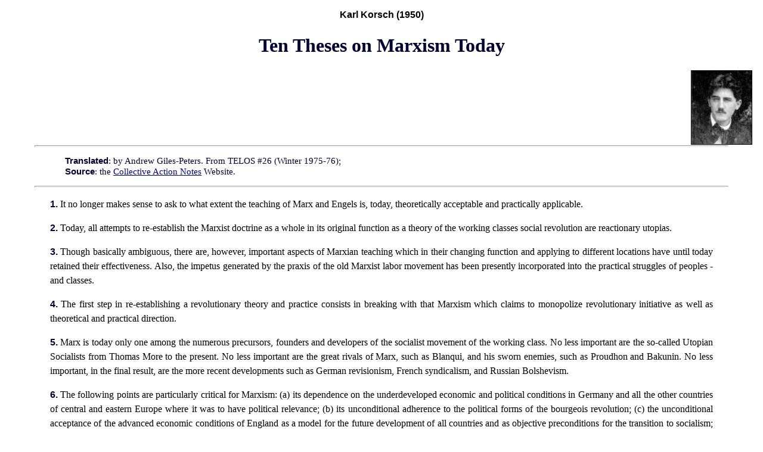

--- FILE ---
content_type: text/html
request_url: https://www.marxists.org/archive/korsch/1950/ten-theses.htm
body_size: 2488
content:
<!DOCTYPE HTML PUBLIC "-//W3C//DTD HTML 4.0 Transitional//EN">
<html>
<!-- formerly http://www.marxists.org/reference/subject/philosophy/works/ge/korsch1.htm -->
<head>
<meta name="viewport" content="width=device-width, initial-scale=1"/><title>Ten Theses on Marxism Today by Karl Korsch (1950)</title>
<meta http-equiv="content-type" content="text/html;charset=iso-8859-1">
<meta name="description" content="Complete text of influential work of Karl Korsch, a leader of the German Communist Party in the mid-1920s">
<meta name="keywords" content="Karl Korsch, epistemology, philosophy">
<meta name="author" content="Karl Korsch">
<LINK rel="stylesheet" type="text/css" href="../../../css/works.css">
</head>
<body>
<p class="title">Karl Korsch (1950)</p>
<h1>Ten Theses on Marxism Today</h1>
<img src="../../../glossary/people/k/pics/korsch-karl.jpg" alt="korsch" hspace="10" vspace="1" align="right" border="1" />
<hr class="end" />
<p class="information">
<span class="info">Translated</span>: by Andrew Giles-Peters. From TELOS #26 (Winter 1975-76);<br />
<span class="info">Source</span>: the <a href="https://web.archive.org/web/20090320150131/http://www.geocities.com/CapitolHill/Lobby/2379/">Collective Action Notes</a> Website.</p>
<hr class="end" />

<p class="fst">
<span class="term">1.</span> It no longer makes sense to ask to what extent the teaching of Marx
and Engels is, today, theoretically acceptable and practically applicable.</p>

<p class="fst">
<span class="term">2.</span> Today, all attempts to re-establish the Marxist doctrine as a whole in
its original function as a theory of the working classes social revolution are
reactionary utopias.</p>

<p class="fst">
<span class="term">3.</span> Though basically ambiguous, there are, however, important aspects of
Marxian teaching which in their changing function and applying to different
locations have until today retained their effectiveness.  Also, the impetus
generated by the praxis of the old Marxist labor movement has been presently
incorporated into the practical struggles of peoples -and classes.</p>

<p class="fst">
<span class="term">4.</span> The first step in re-establishing a revolutionary theory and practice
consists in breaking with that Marxism which claims to monopolize
revolutionary initiative as well as theoretical and practical direction.</p>

<p class="fst">
<span class="term">5.</span> Marx is today only one among the numerous precursors, founders and
developers of the socialist movement of the working class.  No less important
are the so-called Utopian Socialists from Thomas More to the present.  No
less important are the great rivals of Marx, such as Blanqui, and his sworn
enemies, such as Proudhon and Bakunin.  No less important, in the final
result, are the more recent developments such as German revisionism, French
syndicalism, and Russian Bolshevism.</p>

<p class="fst">
<span class="term">6.</span> The following points are particularly critical for Marxism: (a) its
dependence on the underdeveloped economic and political conditions in
Germany and all the other countries of central and eastern Europe where it
was to have political relevance; (b) its unconditional adherence to the
political forms of the bourgeois revolution; (c) the unconditional acceptance
of the advanced economic conditions of England as a model for the future
development of all countries and as objective preconditions for the transition
to socialism; to which one should add; (d) the consequences of its repeated
desperate and contradictory attempts to break out of these conditions.</p>

<p class="fst">
<span class="term">7.</span> The results of these conditions are: (a) the overestimation of the state as the decisive instrument of social revolution; (b) the mystical identification
of the development of the capitalist economy with the social revolution of the
working class; (c) the subsequent ambiguous development of this first form
of the Marxian theory of revolution by the artificial grafting onto it of a
theory of the communist revolution in two phases; this theory, directed on the
one hand against Blanqui, and on the other against Bakunin, whisks away
from the present movement the real emancipation of the working class and
puts it back into the indefinite future.</p>

<p class="fst">
<span class="term">8.</span> This is the point for insertion of the Leninist or Bolshevik
development; and it is in this new form that Marxism has been transferred to
Russia and Asia.  Thereby Marxism has been changed; from a revolutionary
theory it has become an ideology.  This ideology could be and has been used
for a variety of different goals.</p>

<p class="fst">
<span class="term">9.</span> It is from this viewpoint that one comes to judge in a critical spirit the two Russian revolutions of 1917 and 1928, and it is from this viewpoint that
one must determine the functions fulfilled by Marxism today in Asia and on
a world scale.</p>

<p class="fst">
<span class="term">10.</span> The control of the workers over the production of their own lives will
not come from their occupying the positions, on the international and world
markets, abandoned by the self-destroying and so-called free competition of
the monopolistic owners of the means of production.  This control can only
result from a planned intervention by all the classes today excluded from it
into a production which today is already tending in every way to be regulated
in a monopolistic and planned fashion.</p>

<p class="skip">&#160;</p>
<hr class="end">
<p class="footer">
<a href="../index.htm" target="_top">Korsch Archive</a></p>
</body>
</html>

